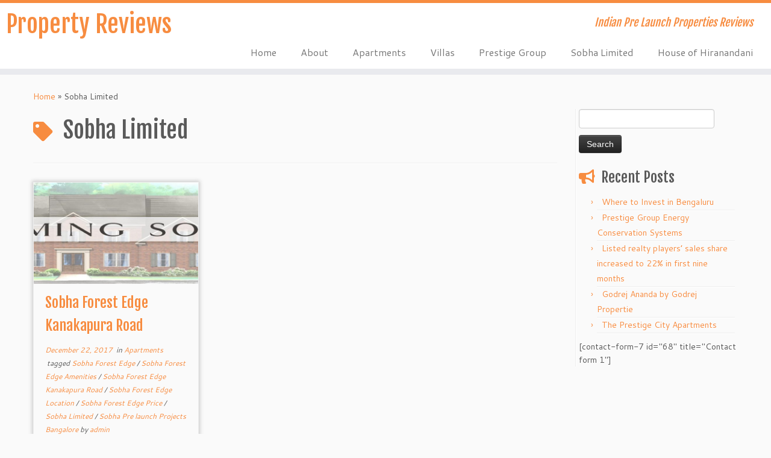

--- FILE ---
content_type: text/html; charset=UTF-8
request_url: https://www.propertiesreviews.in/tag/sobha-limited/
body_size: 10711
content:
<!DOCTYPE html>
<!--[if IE 7]>
<html class="ie ie7 no-js" lang="en-US">
<![endif]-->
<!--[if IE 8]>
<html class="ie ie8 no-js" lang="en-US">
<![endif]-->
<!--[if !(IE 7) | !(IE 8)  ]><!-->
<html class="no-js" lang="en-US">
<!--<![endif]-->
	<head>
		<meta charset="UTF-8" />
		<meta http-equiv="X-UA-Compatible" content="IE=EDGE" />
		<meta name="viewport" content="width=device-width, initial-scale=1.0" />
        <link rel="profile"  href="https://gmpg.org/xfn/11" />
		<link rel="pingback" href="https://www.propertiesreviews.in/xmlrpc.php" />
		<script>(function(html){html.className = html.className.replace(/\bno-js\b/,'js')})(document.documentElement);</script>
<meta name='robots' content='index, follow, max-image-preview:large, max-snippet:-1, max-video-preview:-1' />

	<!-- This site is optimized with the Yoast SEO plugin v20.11 - https://yoast.com/wordpress/plugins/seo/ -->
	<title>Sobha Limited Archives - Property Reviews</title>
	<link rel="canonical" href="https://www.propertiesreviews.in/tag/sobha-limited/" />
	<meta property="og:locale" content="en_US" />
	<meta property="og:type" content="article" />
	<meta property="og:title" content="Sobha Limited Archives - Property Reviews" />
	<meta property="og:url" content="https://www.propertiesreviews.in/tag/sobha-limited/" />
	<meta property="og:site_name" content="Property Reviews" />
	<meta name="twitter:card" content="summary_large_image" />
	<script type="application/ld+json" class="yoast-schema-graph">{"@context":"https://schema.org","@graph":[{"@type":"CollectionPage","@id":"https://www.propertiesreviews.in/tag/sobha-limited/","url":"https://www.propertiesreviews.in/tag/sobha-limited/","name":"Sobha Limited Archives - Property Reviews","isPartOf":{"@id":"https://www.propertiesreviews.in/#website"},"primaryImageOfPage":{"@id":"https://www.propertiesreviews.in/tag/sobha-limited/#primaryimage"},"image":{"@id":"https://www.propertiesreviews.in/tag/sobha-limited/#primaryimage"},"thumbnailUrl":"https://www.propertiesreviews.in/wp-content/uploads/2016/08/rohan-akriti-featured-image.jpg","breadcrumb":{"@id":"https://www.propertiesreviews.in/tag/sobha-limited/#breadcrumb"},"inLanguage":"en-US"},{"@type":"ImageObject","inLanguage":"en-US","@id":"https://www.propertiesreviews.in/tag/sobha-limited/#primaryimage","url":"https://www.propertiesreviews.in/wp-content/uploads/2016/08/rohan-akriti-featured-image.jpg","contentUrl":"https://www.propertiesreviews.in/wp-content/uploads/2016/08/rohan-akriti-featured-image.jpg","width":1349,"height":400,"caption":"Embassy Edge"},{"@type":"BreadcrumbList","@id":"https://www.propertiesreviews.in/tag/sobha-limited/#breadcrumb","itemListElement":[{"@type":"ListItem","position":1,"name":"Home","item":"https://www.propertiesreviews.in/"},{"@type":"ListItem","position":2,"name":"Sobha Limited"}]},{"@type":"WebSite","@id":"https://www.propertiesreviews.in/#website","url":"https://www.propertiesreviews.in/","name":"Property Reviews","description":"Indian Pre Launch Properties Reviews","potentialAction":[{"@type":"SearchAction","target":{"@type":"EntryPoint","urlTemplate":"https://www.propertiesreviews.in/?s={search_term_string}"},"query-input":"required name=search_term_string"}],"inLanguage":"en-US"}]}</script>
	<!-- / Yoast SEO plugin. -->


<link rel='dns-prefetch' href='//secure.gravatar.com' />
<link rel='dns-prefetch' href='//stats.wp.com' />
<link rel='dns-prefetch' href='//fonts.googleapis.com' />
<link rel='dns-prefetch' href='//v0.wordpress.com' />
<link rel="alternate" type="application/rss+xml" title="Property Reviews &raquo; Feed" href="https://www.propertiesreviews.in/feed/" />
<link rel="alternate" type="application/rss+xml" title="Property Reviews &raquo; Comments Feed" href="https://www.propertiesreviews.in/comments/feed/" />
<link rel="alternate" type="application/rss+xml" title="Property Reviews &raquo; Sobha Limited Tag Feed" href="https://www.propertiesreviews.in/tag/sobha-limited/feed/" />
<script type="text/javascript">
window._wpemojiSettings = {"baseUrl":"https:\/\/s.w.org\/images\/core\/emoji\/14.0.0\/72x72\/","ext":".png","svgUrl":"https:\/\/s.w.org\/images\/core\/emoji\/14.0.0\/svg\/","svgExt":".svg","source":{"concatemoji":"https:\/\/www.propertiesreviews.in\/wp-includes\/js\/wp-emoji-release.min.js?ver=6.2.2"}};
/*! This file is auto-generated */
!function(e,a,t){var n,r,o,i=a.createElement("canvas"),p=i.getContext&&i.getContext("2d");function s(e,t){p.clearRect(0,0,i.width,i.height),p.fillText(e,0,0);e=i.toDataURL();return p.clearRect(0,0,i.width,i.height),p.fillText(t,0,0),e===i.toDataURL()}function c(e){var t=a.createElement("script");t.src=e,t.defer=t.type="text/javascript",a.getElementsByTagName("head")[0].appendChild(t)}for(o=Array("flag","emoji"),t.supports={everything:!0,everythingExceptFlag:!0},r=0;r<o.length;r++)t.supports[o[r]]=function(e){if(p&&p.fillText)switch(p.textBaseline="top",p.font="600 32px Arial",e){case"flag":return s("\ud83c\udff3\ufe0f\u200d\u26a7\ufe0f","\ud83c\udff3\ufe0f\u200b\u26a7\ufe0f")?!1:!s("\ud83c\uddfa\ud83c\uddf3","\ud83c\uddfa\u200b\ud83c\uddf3")&&!s("\ud83c\udff4\udb40\udc67\udb40\udc62\udb40\udc65\udb40\udc6e\udb40\udc67\udb40\udc7f","\ud83c\udff4\u200b\udb40\udc67\u200b\udb40\udc62\u200b\udb40\udc65\u200b\udb40\udc6e\u200b\udb40\udc67\u200b\udb40\udc7f");case"emoji":return!s("\ud83e\udef1\ud83c\udffb\u200d\ud83e\udef2\ud83c\udfff","\ud83e\udef1\ud83c\udffb\u200b\ud83e\udef2\ud83c\udfff")}return!1}(o[r]),t.supports.everything=t.supports.everything&&t.supports[o[r]],"flag"!==o[r]&&(t.supports.everythingExceptFlag=t.supports.everythingExceptFlag&&t.supports[o[r]]);t.supports.everythingExceptFlag=t.supports.everythingExceptFlag&&!t.supports.flag,t.DOMReady=!1,t.readyCallback=function(){t.DOMReady=!0},t.supports.everything||(n=function(){t.readyCallback()},a.addEventListener?(a.addEventListener("DOMContentLoaded",n,!1),e.addEventListener("load",n,!1)):(e.attachEvent("onload",n),a.attachEvent("onreadystatechange",function(){"complete"===a.readyState&&t.readyCallback()})),(e=t.source||{}).concatemoji?c(e.concatemoji):e.wpemoji&&e.twemoji&&(c(e.twemoji),c(e.wpemoji)))}(window,document,window._wpemojiSettings);
</script>
<style type="text/css">
img.wp-smiley,
img.emoji {
	display: inline !important;
	border: none !important;
	box-shadow: none !important;
	height: 1em !important;
	width: 1em !important;
	margin: 0 0.07em !important;
	vertical-align: -0.1em !important;
	background: none !important;
	padding: 0 !important;
}
</style>
	<link rel='stylesheet' id='tc-gfonts-css' href='//fonts.googleapis.com/css?family=Fjalla+One:400%7CCantarell:400' type='text/css' media='all' />
<link rel='stylesheet' id='wp-block-library-css' href='https://www.propertiesreviews.in/wp-includes/css/dist/block-library/style.min.css?ver=6.2.2' type='text/css' media='all' />
<style id='wp-block-library-inline-css' type='text/css'>
.has-text-align-justify{text-align:justify;}
</style>
<link rel='stylesheet' id='jetpack-videopress-video-block-view-css' href='https://www.propertiesreviews.in/wp-content/plugins/jetpack/jetpack_vendor/automattic/jetpack-videopress/build/block-editor/blocks/video/view.css?minify=false&#038;ver=34ae973733627b74a14e' type='text/css' media='all' />
<link rel='stylesheet' id='mediaelement-css' href='https://www.propertiesreviews.in/wp-includes/js/mediaelement/mediaelementplayer-legacy.min.css?ver=4.2.17' type='text/css' media='all' />
<link rel='stylesheet' id='wp-mediaelement-css' href='https://www.propertiesreviews.in/wp-includes/js/mediaelement/wp-mediaelement.min.css?ver=6.2.2' type='text/css' media='all' />
<link rel='stylesheet' id='classic-theme-styles-css' href='https://www.propertiesreviews.in/wp-includes/css/classic-themes.min.css?ver=6.2.2' type='text/css' media='all' />
<style id='global-styles-inline-css' type='text/css'>
body{--wp--preset--color--black: #000000;--wp--preset--color--cyan-bluish-gray: #abb8c3;--wp--preset--color--white: #ffffff;--wp--preset--color--pale-pink: #f78da7;--wp--preset--color--vivid-red: #cf2e2e;--wp--preset--color--luminous-vivid-orange: #ff6900;--wp--preset--color--luminous-vivid-amber: #fcb900;--wp--preset--color--light-green-cyan: #7bdcb5;--wp--preset--color--vivid-green-cyan: #00d084;--wp--preset--color--pale-cyan-blue: #8ed1fc;--wp--preset--color--vivid-cyan-blue: #0693e3;--wp--preset--color--vivid-purple: #9b51e0;--wp--preset--gradient--vivid-cyan-blue-to-vivid-purple: linear-gradient(135deg,rgba(6,147,227,1) 0%,rgb(155,81,224) 100%);--wp--preset--gradient--light-green-cyan-to-vivid-green-cyan: linear-gradient(135deg,rgb(122,220,180) 0%,rgb(0,208,130) 100%);--wp--preset--gradient--luminous-vivid-amber-to-luminous-vivid-orange: linear-gradient(135deg,rgba(252,185,0,1) 0%,rgba(255,105,0,1) 100%);--wp--preset--gradient--luminous-vivid-orange-to-vivid-red: linear-gradient(135deg,rgba(255,105,0,1) 0%,rgb(207,46,46) 100%);--wp--preset--gradient--very-light-gray-to-cyan-bluish-gray: linear-gradient(135deg,rgb(238,238,238) 0%,rgb(169,184,195) 100%);--wp--preset--gradient--cool-to-warm-spectrum: linear-gradient(135deg,rgb(74,234,220) 0%,rgb(151,120,209) 20%,rgb(207,42,186) 40%,rgb(238,44,130) 60%,rgb(251,105,98) 80%,rgb(254,248,76) 100%);--wp--preset--gradient--blush-light-purple: linear-gradient(135deg,rgb(255,206,236) 0%,rgb(152,150,240) 100%);--wp--preset--gradient--blush-bordeaux: linear-gradient(135deg,rgb(254,205,165) 0%,rgb(254,45,45) 50%,rgb(107,0,62) 100%);--wp--preset--gradient--luminous-dusk: linear-gradient(135deg,rgb(255,203,112) 0%,rgb(199,81,192) 50%,rgb(65,88,208) 100%);--wp--preset--gradient--pale-ocean: linear-gradient(135deg,rgb(255,245,203) 0%,rgb(182,227,212) 50%,rgb(51,167,181) 100%);--wp--preset--gradient--electric-grass: linear-gradient(135deg,rgb(202,248,128) 0%,rgb(113,206,126) 100%);--wp--preset--gradient--midnight: linear-gradient(135deg,rgb(2,3,129) 0%,rgb(40,116,252) 100%);--wp--preset--duotone--dark-grayscale: url('#wp-duotone-dark-grayscale');--wp--preset--duotone--grayscale: url('#wp-duotone-grayscale');--wp--preset--duotone--purple-yellow: url('#wp-duotone-purple-yellow');--wp--preset--duotone--blue-red: url('#wp-duotone-blue-red');--wp--preset--duotone--midnight: url('#wp-duotone-midnight');--wp--preset--duotone--magenta-yellow: url('#wp-duotone-magenta-yellow');--wp--preset--duotone--purple-green: url('#wp-duotone-purple-green');--wp--preset--duotone--blue-orange: url('#wp-duotone-blue-orange');--wp--preset--font-size--small: 13px;--wp--preset--font-size--medium: 20px;--wp--preset--font-size--large: 36px;--wp--preset--font-size--x-large: 42px;--wp--preset--spacing--20: 0.44rem;--wp--preset--spacing--30: 0.67rem;--wp--preset--spacing--40: 1rem;--wp--preset--spacing--50: 1.5rem;--wp--preset--spacing--60: 2.25rem;--wp--preset--spacing--70: 3.38rem;--wp--preset--spacing--80: 5.06rem;--wp--preset--shadow--natural: 6px 6px 9px rgba(0, 0, 0, 0.2);--wp--preset--shadow--deep: 12px 12px 50px rgba(0, 0, 0, 0.4);--wp--preset--shadow--sharp: 6px 6px 0px rgba(0, 0, 0, 0.2);--wp--preset--shadow--outlined: 6px 6px 0px -3px rgba(255, 255, 255, 1), 6px 6px rgba(0, 0, 0, 1);--wp--preset--shadow--crisp: 6px 6px 0px rgba(0, 0, 0, 1);}:where(.is-layout-flex){gap: 0.5em;}body .is-layout-flow > .alignleft{float: left;margin-inline-start: 0;margin-inline-end: 2em;}body .is-layout-flow > .alignright{float: right;margin-inline-start: 2em;margin-inline-end: 0;}body .is-layout-flow > .aligncenter{margin-left: auto !important;margin-right: auto !important;}body .is-layout-constrained > .alignleft{float: left;margin-inline-start: 0;margin-inline-end: 2em;}body .is-layout-constrained > .alignright{float: right;margin-inline-start: 2em;margin-inline-end: 0;}body .is-layout-constrained > .aligncenter{margin-left: auto !important;margin-right: auto !important;}body .is-layout-constrained > :where(:not(.alignleft):not(.alignright):not(.alignfull)){max-width: var(--wp--style--global--content-size);margin-left: auto !important;margin-right: auto !important;}body .is-layout-constrained > .alignwide{max-width: var(--wp--style--global--wide-size);}body .is-layout-flex{display: flex;}body .is-layout-flex{flex-wrap: wrap;align-items: center;}body .is-layout-flex > *{margin: 0;}:where(.wp-block-columns.is-layout-flex){gap: 2em;}.has-black-color{color: var(--wp--preset--color--black) !important;}.has-cyan-bluish-gray-color{color: var(--wp--preset--color--cyan-bluish-gray) !important;}.has-white-color{color: var(--wp--preset--color--white) !important;}.has-pale-pink-color{color: var(--wp--preset--color--pale-pink) !important;}.has-vivid-red-color{color: var(--wp--preset--color--vivid-red) !important;}.has-luminous-vivid-orange-color{color: var(--wp--preset--color--luminous-vivid-orange) !important;}.has-luminous-vivid-amber-color{color: var(--wp--preset--color--luminous-vivid-amber) !important;}.has-light-green-cyan-color{color: var(--wp--preset--color--light-green-cyan) !important;}.has-vivid-green-cyan-color{color: var(--wp--preset--color--vivid-green-cyan) !important;}.has-pale-cyan-blue-color{color: var(--wp--preset--color--pale-cyan-blue) !important;}.has-vivid-cyan-blue-color{color: var(--wp--preset--color--vivid-cyan-blue) !important;}.has-vivid-purple-color{color: var(--wp--preset--color--vivid-purple) !important;}.has-black-background-color{background-color: var(--wp--preset--color--black) !important;}.has-cyan-bluish-gray-background-color{background-color: var(--wp--preset--color--cyan-bluish-gray) !important;}.has-white-background-color{background-color: var(--wp--preset--color--white) !important;}.has-pale-pink-background-color{background-color: var(--wp--preset--color--pale-pink) !important;}.has-vivid-red-background-color{background-color: var(--wp--preset--color--vivid-red) !important;}.has-luminous-vivid-orange-background-color{background-color: var(--wp--preset--color--luminous-vivid-orange) !important;}.has-luminous-vivid-amber-background-color{background-color: var(--wp--preset--color--luminous-vivid-amber) !important;}.has-light-green-cyan-background-color{background-color: var(--wp--preset--color--light-green-cyan) !important;}.has-vivid-green-cyan-background-color{background-color: var(--wp--preset--color--vivid-green-cyan) !important;}.has-pale-cyan-blue-background-color{background-color: var(--wp--preset--color--pale-cyan-blue) !important;}.has-vivid-cyan-blue-background-color{background-color: var(--wp--preset--color--vivid-cyan-blue) !important;}.has-vivid-purple-background-color{background-color: var(--wp--preset--color--vivid-purple) !important;}.has-black-border-color{border-color: var(--wp--preset--color--black) !important;}.has-cyan-bluish-gray-border-color{border-color: var(--wp--preset--color--cyan-bluish-gray) !important;}.has-white-border-color{border-color: var(--wp--preset--color--white) !important;}.has-pale-pink-border-color{border-color: var(--wp--preset--color--pale-pink) !important;}.has-vivid-red-border-color{border-color: var(--wp--preset--color--vivid-red) !important;}.has-luminous-vivid-orange-border-color{border-color: var(--wp--preset--color--luminous-vivid-orange) !important;}.has-luminous-vivid-amber-border-color{border-color: var(--wp--preset--color--luminous-vivid-amber) !important;}.has-light-green-cyan-border-color{border-color: var(--wp--preset--color--light-green-cyan) !important;}.has-vivid-green-cyan-border-color{border-color: var(--wp--preset--color--vivid-green-cyan) !important;}.has-pale-cyan-blue-border-color{border-color: var(--wp--preset--color--pale-cyan-blue) !important;}.has-vivid-cyan-blue-border-color{border-color: var(--wp--preset--color--vivid-cyan-blue) !important;}.has-vivid-purple-border-color{border-color: var(--wp--preset--color--vivid-purple) !important;}.has-vivid-cyan-blue-to-vivid-purple-gradient-background{background: var(--wp--preset--gradient--vivid-cyan-blue-to-vivid-purple) !important;}.has-light-green-cyan-to-vivid-green-cyan-gradient-background{background: var(--wp--preset--gradient--light-green-cyan-to-vivid-green-cyan) !important;}.has-luminous-vivid-amber-to-luminous-vivid-orange-gradient-background{background: var(--wp--preset--gradient--luminous-vivid-amber-to-luminous-vivid-orange) !important;}.has-luminous-vivid-orange-to-vivid-red-gradient-background{background: var(--wp--preset--gradient--luminous-vivid-orange-to-vivid-red) !important;}.has-very-light-gray-to-cyan-bluish-gray-gradient-background{background: var(--wp--preset--gradient--very-light-gray-to-cyan-bluish-gray) !important;}.has-cool-to-warm-spectrum-gradient-background{background: var(--wp--preset--gradient--cool-to-warm-spectrum) !important;}.has-blush-light-purple-gradient-background{background: var(--wp--preset--gradient--blush-light-purple) !important;}.has-blush-bordeaux-gradient-background{background: var(--wp--preset--gradient--blush-bordeaux) !important;}.has-luminous-dusk-gradient-background{background: var(--wp--preset--gradient--luminous-dusk) !important;}.has-pale-ocean-gradient-background{background: var(--wp--preset--gradient--pale-ocean) !important;}.has-electric-grass-gradient-background{background: var(--wp--preset--gradient--electric-grass) !important;}.has-midnight-gradient-background{background: var(--wp--preset--gradient--midnight) !important;}.has-small-font-size{font-size: var(--wp--preset--font-size--small) !important;}.has-medium-font-size{font-size: var(--wp--preset--font-size--medium) !important;}.has-large-font-size{font-size: var(--wp--preset--font-size--large) !important;}.has-x-large-font-size{font-size: var(--wp--preset--font-size--x-large) !important;}
.wp-block-navigation a:where(:not(.wp-element-button)){color: inherit;}
:where(.wp-block-columns.is-layout-flex){gap: 2em;}
.wp-block-pullquote{font-size: 1.5em;line-height: 1.6;}
</style>
<link rel='stylesheet' id='customizr-fa-css' href='https://www.propertiesreviews.in/wp-content/themes/customizr/assets/shared/fonts/fa/css/fontawesome-all.min.css?ver=4.4.21' type='text/css' media='all' />
<link rel='stylesheet' id='customizr-common-css' href='https://www.propertiesreviews.in/wp-content/themes/customizr/inc/assets/css/tc_common.min.css?ver=4.4.21' type='text/css' media='all' />
<link rel='stylesheet' id='customizr-skin-css' href='https://www.propertiesreviews.in/wp-content/themes/customizr/inc/assets/css/orange.min.css?ver=4.4.21' type='text/css' media='all' />
<style id='customizr-skin-inline-css' type='text/css'>

                  .site-title,.site-description,h1,h2,h3,.tc-dropcap {
                    font-family : 'Fjalla One';
                    font-weight : 400;
                  }

                  body,.navbar .nav>li>a {
                    font-family : 'Cantarell';
                    font-weight : 400;
                  }
table { border-collapse: separate; }
                           body table { border-collapse: collapse; }
                          
.social-links .social-icon:before { content: none } 
.sticky-enabled .tc-shrink-on .site-logo img {
    					height:30px!important;width:auto!important
    				}

    				.sticky-enabled .tc-shrink-on .brand .site-title {
    					font-size:0.6em;opacity:0.8;line-height:1.2em
    				}

.tc-rectangular-thumb {
        max-height: 250px;
        height :250px
      }

.tc-slider-loader-wrapper{ display:none }
html.js .tc-slider-loader-wrapper { display: block }.no-csstransforms3d .tc-slider-loader-wrapper .tc-img-gif-loader {
                                                background: url('https://www.propertiesreviews.in/wp-content/themes/customizr/assets/front/img/slider-loader.gif') no-repeat center center;
                                         }.tc-slider-loader-wrapper .tc-css-loader > div { border-color:#F78C40; }
#tc-push-footer { display: none; visibility: hidden; }
         .tc-sticky-footer #tc-push-footer.sticky-footer-enabled { display: block; }
        


              @media (min-width: 1200px) {
              .tc-post-list-grid article .entry-title {font-size:24px;line-height:38px;}
              .tc-post-list-grid .tc-g-cont {font-size:14px;line-height:22px;}
          }
            
              @media (max-width: 1199px) and (min-width: 980px) {
              .tc-post-list-grid article .entry-title {font-size:20px;line-height:31px;}
              .tc-post-list-grid .tc-g-cont {font-size:13px;line-height:20px;}
          }
            
              @media (max-width: 979px) and (min-width: 768px) {
              .tc-post-list-grid article .entry-title {font-size:18px;line-height:27px;}
              .tc-post-list-grid .tc-g-cont {font-size:12px;line-height:19px;}
          }
            
              @media (max-width: 767px) {
              .tc-post-list-grid article .entry-title {font-size:24px;line-height:38px;}
              .tc-post-list-grid .tc-g-cont {font-size:14px;line-height:22px;}
          }
            
              @media (max-width: 480px) {
              .tc-post-list-grid article .entry-title {font-size:20px;line-height:31px;}
              .tc-post-list-grid .tc-g-cont {font-size:13px;line-height:20px;}
          }
            

            .grid-cols-3 figure {
                  height:225px;
                  max-height:225px;
                  line-height:225px;
            }
.tc-grid-border .tc-grid { border-bottom: none }
.tc-grid-border .grid__item { border-bottom: 3px solid #F78C40}

</style>
<link rel='stylesheet' id='customizr-style-css' href='https://www.propertiesreviews.in/wp-content/themes/customizr/style.css?ver=4.4.21' type='text/css' media='all' />
<link rel='stylesheet' id='fancyboxcss-css' href='https://www.propertiesreviews.in/wp-content/themes/customizr/assets/front/js/libs/fancybox/jquery.fancybox-1.3.4.min.css?ver=6.2.2' type='text/css' media='all' />
<link rel='stylesheet' id='jetpack_css-css' href='https://www.propertiesreviews.in/wp-content/plugins/jetpack/css/jetpack.css?ver=12.3' type='text/css' media='all' />
<script type='text/javascript' src='https://www.propertiesreviews.in/wp-includes/js/jquery/jquery.min.js?ver=3.6.4' id='jquery-core-js'></script>
<script type='text/javascript' src='https://www.propertiesreviews.in/wp-includes/js/jquery/jquery-migrate.min.js?ver=3.4.0' id='jquery-migrate-js'></script>
<script type='text/javascript' src='https://www.propertiesreviews.in/wp-content/themes/customizr/assets/front/js/libs/modernizr.min.js?ver=4.4.21' id='modernizr-js'></script>
<script type='text/javascript' src='https://www.propertiesreviews.in/wp-content/themes/customizr/assets/front/js/libs/fancybox/jquery.fancybox-1.3.4.min.js?ver=4.4.21' id='tc-fancybox-js'></script>
<script type='text/javascript' src='https://www.propertiesreviews.in/wp-includes/js/underscore.min.js?ver=1.13.4' id='underscore-js'></script>
<script type='text/javascript' id='tc-scripts-js-extra'>
/* <![CDATA[ */
var TCParams = {"_disabled":[],"FancyBoxState":"1","FancyBoxAutoscale":"1","SliderName":"","SliderDelay":"","SliderHover":"1","centerSliderImg":"1","SmoothScroll":{"Enabled":true,"Options":{"touchpadSupport":false}},"anchorSmoothScroll":"easeOutExpo","anchorSmoothScrollExclude":{"simple":["[class*=edd]",".tc-carousel-control",".carousel-control","[data-toggle=\"modal\"]","[data-toggle=\"dropdown\"]","[data-toggle=\"tooltip\"]","[data-toggle=\"popover\"]","[data-toggle=\"collapse\"]","[data-toggle=\"tab\"]","[data-toggle=\"pill\"]","[class*=upme]","[class*=um-]"],"deep":{"classes":[],"ids":[]}},"ReorderBlocks":"1","centerAllImg":"1","HasComments":"","LeftSidebarClass":".span3.left.tc-sidebar","RightSidebarClass":".span3.right.tc-sidebar","LoadModernizr":"1","stickyCustomOffset":{"_initial":0,"_scrolling":0,"options":{"_static":true,"_element":""}},"stickyHeader":"","dropdowntoViewport":"","timerOnScrollAllBrowsers":"1","extLinksStyle":"1","extLinksTargetExt":"1","extLinksSkipSelectors":{"classes":["btn","button"],"ids":[]},"dropcapEnabled":"","dropcapWhere":{"post":"","page":""},"dropcapMinWords":"50","dropcapSkipSelectors":{"tags":["IMG","IFRAME","H1","H2","H3","H4","H5","H6","BLOCKQUOTE","UL","OL"],"classes":["btn","tc-placeholder-wrap"],"id":[]},"imgSmartLoadEnabled":"","imgSmartLoadOpts":{"parentSelectors":[".article-container",".__before_main_wrapper",".widget-front"],"opts":{"excludeImg":[".tc-holder-img"]}},"imgSmartLoadsForSliders":"","goldenRatio":"1.618","gridGoldenRatioLimit":"350","isSecondMenuEnabled":"","secondMenuRespSet":"in-sn-before","isParallaxOn":"1","parallaxRatio":"0.55","pluginCompats":[],"adminAjaxUrl":"https:\/\/www.propertiesreviews.in\/wp-admin\/admin-ajax.php","ajaxUrl":"https:\/\/www.propertiesreviews.in\/?czrajax=1","frontNonce":{"id":"CZRFrontNonce","handle":"674c92bd2f"},"isDevMode":"","isModernStyle":"","i18n":{"Permanently dismiss":"Permanently dismiss"},"version":"4.4.21","frontNotifications":{"styleSwitcher":{"enabled":false,"content":"","dismissAction":"dismiss_style_switcher_note_front","ajaxUrl":"https:\/\/www.propertiesreviews.in\/wp-admin\/admin-ajax.php"}}};
/* ]]> */
</script>
<script type='text/javascript' src='https://www.propertiesreviews.in/wp-content/themes/customizr/inc/assets/js/tc-scripts.min.js?ver=4.4.21' id='tc-scripts-js'></script>
<link rel="https://api.w.org/" href="https://www.propertiesreviews.in/wp-json/" /><link rel="alternate" type="application/json" href="https://www.propertiesreviews.in/wp-json/wp/v2/tags/29" /><link rel="EditURI" type="application/rsd+xml" title="RSD" href="https://www.propertiesreviews.in/xmlrpc.php?rsd" />
<link rel="wlwmanifest" type="application/wlwmanifest+xml" href="https://www.propertiesreviews.in/wp-includes/wlwmanifest.xml" />
<meta name="generator" content="WordPress 6.2.2" />
	<style>img#wpstats{display:none}</style>
			</head>
	
	<body class="archive tag tag-sobha-limited tag-29 wp-embed-responsive tc-fade-hover-links tc-r-sidebar tc-center-images skin-orange customizr-4-4-21 tc-no-sticky-header sticky-disabled no-navbar tc-regular-menu tc-post-list-context tc-sticky-footer" >
    <svg xmlns="http://www.w3.org/2000/svg" viewBox="0 0 0 0" width="0" height="0" focusable="false" role="none" style="visibility: hidden; position: absolute; left: -9999px; overflow: hidden;" ><defs><filter id="wp-duotone-dark-grayscale"><feColorMatrix color-interpolation-filters="sRGB" type="matrix" values=" .299 .587 .114 0 0 .299 .587 .114 0 0 .299 .587 .114 0 0 .299 .587 .114 0 0 " /><feComponentTransfer color-interpolation-filters="sRGB" ><feFuncR type="table" tableValues="0 0.49803921568627" /><feFuncG type="table" tableValues="0 0.49803921568627" /><feFuncB type="table" tableValues="0 0.49803921568627" /><feFuncA type="table" tableValues="1 1" /></feComponentTransfer><feComposite in2="SourceGraphic" operator="in" /></filter></defs></svg><svg xmlns="http://www.w3.org/2000/svg" viewBox="0 0 0 0" width="0" height="0" focusable="false" role="none" style="visibility: hidden; position: absolute; left: -9999px; overflow: hidden;" ><defs><filter id="wp-duotone-grayscale"><feColorMatrix color-interpolation-filters="sRGB" type="matrix" values=" .299 .587 .114 0 0 .299 .587 .114 0 0 .299 .587 .114 0 0 .299 .587 .114 0 0 " /><feComponentTransfer color-interpolation-filters="sRGB" ><feFuncR type="table" tableValues="0 1" /><feFuncG type="table" tableValues="0 1" /><feFuncB type="table" tableValues="0 1" /><feFuncA type="table" tableValues="1 1" /></feComponentTransfer><feComposite in2="SourceGraphic" operator="in" /></filter></defs></svg><svg xmlns="http://www.w3.org/2000/svg" viewBox="0 0 0 0" width="0" height="0" focusable="false" role="none" style="visibility: hidden; position: absolute; left: -9999px; overflow: hidden;" ><defs><filter id="wp-duotone-purple-yellow"><feColorMatrix color-interpolation-filters="sRGB" type="matrix" values=" .299 .587 .114 0 0 .299 .587 .114 0 0 .299 .587 .114 0 0 .299 .587 .114 0 0 " /><feComponentTransfer color-interpolation-filters="sRGB" ><feFuncR type="table" tableValues="0.54901960784314 0.98823529411765" /><feFuncG type="table" tableValues="0 1" /><feFuncB type="table" tableValues="0.71764705882353 0.25490196078431" /><feFuncA type="table" tableValues="1 1" /></feComponentTransfer><feComposite in2="SourceGraphic" operator="in" /></filter></defs></svg><svg xmlns="http://www.w3.org/2000/svg" viewBox="0 0 0 0" width="0" height="0" focusable="false" role="none" style="visibility: hidden; position: absolute; left: -9999px; overflow: hidden;" ><defs><filter id="wp-duotone-blue-red"><feColorMatrix color-interpolation-filters="sRGB" type="matrix" values=" .299 .587 .114 0 0 .299 .587 .114 0 0 .299 .587 .114 0 0 .299 .587 .114 0 0 " /><feComponentTransfer color-interpolation-filters="sRGB" ><feFuncR type="table" tableValues="0 1" /><feFuncG type="table" tableValues="0 0.27843137254902" /><feFuncB type="table" tableValues="0.5921568627451 0.27843137254902" /><feFuncA type="table" tableValues="1 1" /></feComponentTransfer><feComposite in2="SourceGraphic" operator="in" /></filter></defs></svg><svg xmlns="http://www.w3.org/2000/svg" viewBox="0 0 0 0" width="0" height="0" focusable="false" role="none" style="visibility: hidden; position: absolute; left: -9999px; overflow: hidden;" ><defs><filter id="wp-duotone-midnight"><feColorMatrix color-interpolation-filters="sRGB" type="matrix" values=" .299 .587 .114 0 0 .299 .587 .114 0 0 .299 .587 .114 0 0 .299 .587 .114 0 0 " /><feComponentTransfer color-interpolation-filters="sRGB" ><feFuncR type="table" tableValues="0 0" /><feFuncG type="table" tableValues="0 0.64705882352941" /><feFuncB type="table" tableValues="0 1" /><feFuncA type="table" tableValues="1 1" /></feComponentTransfer><feComposite in2="SourceGraphic" operator="in" /></filter></defs></svg><svg xmlns="http://www.w3.org/2000/svg" viewBox="0 0 0 0" width="0" height="0" focusable="false" role="none" style="visibility: hidden; position: absolute; left: -9999px; overflow: hidden;" ><defs><filter id="wp-duotone-magenta-yellow"><feColorMatrix color-interpolation-filters="sRGB" type="matrix" values=" .299 .587 .114 0 0 .299 .587 .114 0 0 .299 .587 .114 0 0 .299 .587 .114 0 0 " /><feComponentTransfer color-interpolation-filters="sRGB" ><feFuncR type="table" tableValues="0.78039215686275 1" /><feFuncG type="table" tableValues="0 0.94901960784314" /><feFuncB type="table" tableValues="0.35294117647059 0.47058823529412" /><feFuncA type="table" tableValues="1 1" /></feComponentTransfer><feComposite in2="SourceGraphic" operator="in" /></filter></defs></svg><svg xmlns="http://www.w3.org/2000/svg" viewBox="0 0 0 0" width="0" height="0" focusable="false" role="none" style="visibility: hidden; position: absolute; left: -9999px; overflow: hidden;" ><defs><filter id="wp-duotone-purple-green"><feColorMatrix color-interpolation-filters="sRGB" type="matrix" values=" .299 .587 .114 0 0 .299 .587 .114 0 0 .299 .587 .114 0 0 .299 .587 .114 0 0 " /><feComponentTransfer color-interpolation-filters="sRGB" ><feFuncR type="table" tableValues="0.65098039215686 0.40392156862745" /><feFuncG type="table" tableValues="0 1" /><feFuncB type="table" tableValues="0.44705882352941 0.4" /><feFuncA type="table" tableValues="1 1" /></feComponentTransfer><feComposite in2="SourceGraphic" operator="in" /></filter></defs></svg><svg xmlns="http://www.w3.org/2000/svg" viewBox="0 0 0 0" width="0" height="0" focusable="false" role="none" style="visibility: hidden; position: absolute; left: -9999px; overflow: hidden;" ><defs><filter id="wp-duotone-blue-orange"><feColorMatrix color-interpolation-filters="sRGB" type="matrix" values=" .299 .587 .114 0 0 .299 .587 .114 0 0 .299 .587 .114 0 0 .299 .587 .114 0 0 " /><feComponentTransfer color-interpolation-filters="sRGB" ><feFuncR type="table" tableValues="0.098039215686275 1" /><feFuncG type="table" tableValues="0 0.66274509803922" /><feFuncB type="table" tableValues="0.84705882352941 0.41960784313725" /><feFuncA type="table" tableValues="1 1" /></feComponentTransfer><feComposite in2="SourceGraphic" operator="in" /></filter></defs></svg>        <a class="screen-reader-text skip-link" href="#content">Skip to content</a>
        
    <div id="tc-page-wrap" class="">

  		
  	   	<header class="tc-header clearfix row-fluid tc-tagline-on tc-title-logo-on  tc-shrink-on tc-menu-on logo-left tc-second-menu-in-sn-before-when-mobile">
  			      <div class="brand span3 pull-left ">

        <h1><a class="site-title" href="https://www.propertiesreviews.in/">Property Reviews</a></h1>
      </div> <!-- brand span3 pull-left -->
      <div class="container outside"><h2 class="site-description">Indian Pre Launch Properties Reviews</h2></div>      	<div class="navbar-wrapper clearfix span9 tc-submenu-fade tc-submenu-move tc-open-on-hover pull-menu-right">
        	<div class="navbar resp">
          		<div class="navbar-inner" role="navigation">
            		<div class="row-fluid">
              		<h2 class="span7 inside site-description">Indian Pre Launch Properties Reviews</h2><div class="nav-collapse collapse tc-hover-menu-wrapper"><div class="menu-menu-1-container"><ul id="menu-menu-3" class="nav tc-hover-menu"><li class="menu-item menu-item-type-custom menu-item-object-custom menu-item-home menu-item-9"><a href="http://www.propertiesreviews.in/">Home</a></li>
<li class="menu-item menu-item-type-post_type menu-item-object-page menu-item-8"><a href="https://www.propertiesreviews.in/about/">About</a></li>
<li class="menu-item menu-item-type-taxonomy menu-item-object-category menu-item-4"><a href="https://www.propertiesreviews.in/category/apartments/">Apartments</a></li>
<li class="menu-item menu-item-type-taxonomy menu-item-object-category menu-item-7"><a href="https://www.propertiesreviews.in/category/villas/">Villas</a></li>
<li class="menu-item menu-item-type-post_type menu-item-object-page menu-item-19"><a href="https://www.propertiesreviews.in/prestige-group/">Prestige Group</a></li>
<li class="menu-item menu-item-type-post_type menu-item-object-page menu-item-26"><a href="https://www.propertiesreviews.in/sobha-limited/">Sobha Limited</a></li>
<li class="menu-item menu-item-type-post_type menu-item-object-page menu-item-33"><a href="https://www.propertiesreviews.in/house-of-hiranandani/">House of Hiranandani</a></li>
</ul></div></div><div class="btn-toggle-nav pull-right"><button type="button" class="btn menu-btn" data-toggle="collapse" data-target=".nav-collapse" title="Open the menu" aria-label="Open the menu"><span class="icon-bar"></span><span class="icon-bar"></span><span class="icon-bar"></span> </button></div>          			</div><!-- /.row-fluid -->
          		</div><!-- /.navbar-inner -->
        	</div><!-- /.navbar resp -->
      	</div><!-- /.navbar-wrapper -->
    	  		</header>
  		<div id="main-wrapper" class="container">

    <div class="tc-hot-crumble container" role="navigation"><div class="row"><div class="span12"><div class="breadcrumb-trail breadcrumbs"><span class="trail-begin"><a href="https://www.propertiesreviews.in" title="Property Reviews" rel="home" class="trail-begin">Home</a></span> <span class="sep">&raquo;</span> <span class="trail-end">Sobha Limited</span></div></div></div></div>
    <div class="container" role="main">
        <div class="row column-content-wrapper">

            
                <div id="content" class="span9 article-container grid-container tc-post-list-grid tc-grid-shadow tc-grid-border tc-gallery-style">

                            <header class="archive-header">
          <h1 class="format-icon"> <span>Sobha Limited</span></h1><hr class="featurette-divider __before_loop">        </header>
        
                        
                                                                                    
                                <section class="row-fluid grid-cols-3">                                    <article id="post-163" class="tc-grid span4 grid-item post-163 post type-post status-publish format-standard has-post-thumbnail category-apartments tag-sobha-forest-edge tag-sobha-forest-edge-amenities tag-sobha-forest-edge-kanakapura-road tag-sobha-forest-edge-location tag-sobha-forest-edge-price tag-sobha-limited tag-sobha-pre-launch-projects-bangalore thumb-position-right czr-hentry">
                                        <div class="grid__item"><section class="tc-grid-post"><figure class="tc-grid-figure has-thumb"><div class="tc-grid-icon format-icon"></div><img width="570" height="350" src="https://www.propertiesreviews.in/wp-content/uploads/2016/08/rohan-akriti-featured-image-570x350.jpg" class="attachment-tc-grid tc-thumb-type-thumb wp-post-image wp-post-image" alt="Embassy Edge" decoding="async" />               <figcaption class="tc-grid-excerpt mask">
                              <div class="entry-summary">
                <div class="tc-g-cont">Sobha Developer’s imperial residential launch &#8211; The Sobha Forest Edge is a haven for luxurious homes with exuberant facilities and features. The project is rightly located in serene locales off Kanakapura Road, Bangalore-South. This establishment advances over a vast envelope and offers urban styled apartments arrayed over high-rise towers set [&hellip;]</div>              </div>
          <a class="tc-grid-bg-link" href="https://www.propertiesreviews.in/sobha-forest-edge-kanakapura-road/"></a><span class="tc-grid-fade_expt"></span>              </figcaption>
            </figure></section>        <header class="entry-header">
          <h2 class="entry-title "><a href="https://www.propertiesreviews.in/sobha-forest-edge-kanakapura-road/" rel="bookmark">Sobha Forest Edge Kanakapura Road</a></h2><div class="entry-meta"><a href="https://www.propertiesreviews.in/2017/12/22/" title="1:47 pm" rel="bookmark"><time class="entry-date updated" datetime="22 Dec, 2017">December 22, 2017</time></a> &nbsp;in <a class="" href="https://www.propertiesreviews.in/category/apartments/" title="View all posts in Apartments"> Apartments </a>&nbsp;tagged <a class="" href="https://www.propertiesreviews.in/tag/sobha-forest-edge/" title="View all posts in Sobha Forest Edge"> Sobha Forest Edge </a> / <a class="" href="https://www.propertiesreviews.in/tag/sobha-forest-edge-amenities/" title="View all posts in Sobha Forest Edge Amenities"> Sobha Forest Edge Amenities </a> / <a class="" href="https://www.propertiesreviews.in/tag/sobha-forest-edge-kanakapura-road/" title="View all posts in Sobha Forest Edge Kanakapura Road"> Sobha Forest Edge Kanakapura Road </a> / <a class="" href="https://www.propertiesreviews.in/tag/sobha-forest-edge-location/" title="View all posts in Sobha Forest Edge Location"> Sobha Forest Edge Location </a> / <a class="" href="https://www.propertiesreviews.in/tag/sobha-forest-edge-price/" title="View all posts in Sobha Forest Edge Price"> Sobha Forest Edge Price </a> / <a class="" href="https://www.propertiesreviews.in/tag/sobha-limited/" title="View all posts in Sobha Limited"> Sobha Limited </a> / <a class="" href="https://www.propertiesreviews.in/tag/sobha-pre-launch-projects-bangalore/" title="View all posts in Sobha Pre launch Projects Bangalore"> Sobha Pre launch Projects Bangalore </a> <span class="by-author"> by <span class="author vcard author_name"><a class="url fn n" href="https://www.propertiesreviews.in/author/admin/" title="View all posts by admin" rel="author">admin</a></span></span> </div>        </header>
        </div>                                    </article>
                                <hr class="featurette-divider __after_article"></section><!--end section.row-fluid--><hr class="featurette-divider post-list-grid">
                            
                        
                    
        
        
                                   <hr class="featurette-divider tc-mobile-separator">
                </div><!--.article-container -->

           
        <div class="span3 right tc-sidebar">
           <div id="right" class="widget-area" role="complementary">
              <aside id="search-3" class="widget widget_search"><form role="search" method="get" id="searchform" class="searchform" action="https://www.propertiesreviews.in/">
				<div>
					<label class="screen-reader-text" for="s">Search for:</label>
					<input type="text" value="" name="s" id="s" />
					<input type="submit" id="searchsubmit" value="Search" />
				</div>
			</form></aside>
		<aside id="recent-posts-4" class="widget widget_recent_entries">
		<h3 class="widget-title">Recent Posts</h3>
		<ul>
											<li>
					<a href="https://www.propertiesreviews.in/where-to-invest-in-bengaluru/">Where to Invest in Bengaluru</a>
									</li>
											<li>
					<a href="https://www.propertiesreviews.in/prestige-group-energy-conservation-systems/">Prestige Group Energy Conservation Systems</a>
									</li>
											<li>
					<a href="https://www.propertiesreviews.in/prestige-estates-bangalore/">Listed realty players’ sales share increased to 22% in first nine months</a>
									</li>
											<li>
					<a href="https://www.propertiesreviews.in/godrej-ananda/">Godrej Ananda by Godrej Propertie</a>
									</li>
											<li>
					<a href="https://www.propertiesreviews.in/prestige-city-apartments/">The Prestige City Apartments</a>
									</li>
					</ul>

		</aside><aside id="text-2" class="widget widget_text">			<div class="textwidget">[contact-form-7 id="68" title="Contact form 1"]</div>
		</aside>            </div><!-- //#left or //#right -->
        </div><!--.tc-sidebar -->

        
        </div><!--.row -->
    </div><!-- .container role: main -->

    <div id="tc-push-footer"></div>
</div><!-- //#main-wrapper -->

  		<!-- FOOTER -->
  		<footer id="footer" class="">
  		 					<div class="container footer-widgets ">
                    <div class="row widget-area" role="complementary">
												
							<div id="footer_one" class="span4">
																
										<aside id="tag_cloud-2" class="widget widget_tag_cloud"><h3 class="widget-title">Tags</h3><div class="tagcloud"><a href="https://www.propertiesreviews.in/tag/2bhk-apartments-in-hennur-road/" class="tag-cloud-link tag-link-111 tag-link-position-1" style="font-size: 8pt;" aria-label="2BHK Apartments in Hennur Road (2 items)">2BHK Apartments in Hennur Road</a>
<a href="https://www.propertiesreviews.in/tag/amenities-at-brigade-eldorado-bangalore/" class="tag-cloud-link tag-link-347 tag-link-position-2" style="font-size: 8pt;" aria-label="Amenities at Brigade Eldorado Bangalore (2 items)">Amenities at Brigade Eldorado Bangalore</a>
<a href="https://www.propertiesreviews.in/tag/apartments-in-bangalore/" class="tag-cloud-link tag-link-26 tag-link-position-3" style="font-size: 22pt;" aria-label="Apartments in Bangalore (23 items)">Apartments in Bangalore</a>
<a href="https://www.propertiesreviews.in/tag/apartments-in-bannerghatta-road/" class="tag-cloud-link tag-link-205 tag-link-position-4" style="font-size: 8pt;" aria-label="Apartments in bannerghatta Road (2 items)">Apartments in bannerghatta Road</a>
<a href="https://www.propertiesreviews.in/tag/apartments-in-kanakapura-road/" class="tag-cloud-link tag-link-98 tag-link-position-5" style="font-size: 8pt;" aria-label="Apartments in Kanakapura Road (2 items)">Apartments in Kanakapura Road</a>
<a href="https://www.propertiesreviews.in/tag/bangalore/" class="tag-cloud-link tag-link-24 tag-link-position-6" style="font-size: 18.888888888889pt;" aria-label="Bangalore (14 items)">Bangalore</a>
<a href="https://www.propertiesreviews.in/tag/best-apartments-in-bangalore/" class="tag-cloud-link tag-link-358 tag-link-position-7" style="font-size: 9.8666666666667pt;" aria-label="Best Apartments in bangalore (3 items)">Best Apartments in bangalore</a>
<a href="https://www.propertiesreviews.in/tag/brigade-apartments-master-plan-of-brigadeeldorado/" class="tag-cloud-link tag-link-349 tag-link-position-8" style="font-size: 8pt;" aria-label="Brigade Apartments Master plan of brigadeeldorado (2 items)">Brigade Apartments Master plan of brigadeeldorado</a>
<a href="https://www.propertiesreviews.in/tag/brigade-bricklane-2bhk/" class="tag-cloud-link tag-link-62 tag-link-position-9" style="font-size: 8pt;" aria-label="Brigade Bricklane 2BHK (2 items)">Brigade Bricklane 2BHK</a>
<a href="https://www.propertiesreviews.in/tag/brigade-cornerstone-utopia/" class="tag-cloud-link tag-link-141 tag-link-position-10" style="font-size: 9.8666666666667pt;" aria-label="Brigade Cornerstone Utopia (3 items)">Brigade Cornerstone Utopia</a>
<a href="https://www.propertiesreviews.in/tag/brigade-eldorado/" class="tag-cloud-link tag-link-298 tag-link-position-11" style="font-size: 9.8666666666667pt;" aria-label="Brigade Eldorado (3 items)">Brigade Eldorado</a>
<a href="https://www.propertiesreviews.in/tag/brigade-eldorado-specification/" class="tag-cloud-link tag-link-176 tag-link-position-12" style="font-size: 9.8666666666667pt;" aria-label="Brigade Eldorado Specification (3 items)">Brigade Eldorado Specification</a>
<a href="https://www.propertiesreviews.in/tag/brigade-group/" class="tag-cloud-link tag-link-50 tag-link-position-13" style="font-size: 14.533333333333pt;" aria-label="Brigade Group (7 items)">Brigade Group</a>
<a href="https://www.propertiesreviews.in/tag/brigade-utopia/" class="tag-cloud-link tag-link-74 tag-link-position-14" style="font-size: 13.755555555556pt;" aria-label="Brigade Utopia (6 items)">Brigade Utopia</a>
<a href="https://www.propertiesreviews.in/tag/brigade-utopia-amenities/" class="tag-cloud-link tag-link-78 tag-link-position-15" style="font-size: 9.8666666666667pt;" aria-label="Brigade Utopia Amenities (3 items)">Brigade Utopia Amenities</a>
<a href="https://www.propertiesreviews.in/tag/brigade-utopia-price/" class="tag-cloud-link tag-link-79 tag-link-position-16" style="font-size: 8pt;" aria-label="Brigade Utopia Price (2 items)">Brigade Utopia Price</a>
<a href="https://www.propertiesreviews.in/tag/developers-company/" class="tag-cloud-link tag-link-246 tag-link-position-17" style="font-size: 8pt;" aria-label="developers company (2 items)">developers company</a>
<a href="https://www.propertiesreviews.in/tag/east-bangalore-apartments/" class="tag-cloud-link tag-link-18 tag-link-position-18" style="font-size: 9.8666666666667pt;" aria-label="East Bangalore Apartments (3 items)">East Bangalore Apartments</a>
<a href="https://www.propertiesreviews.in/tag/flats-in-bangalore/" class="tag-cloud-link tag-link-137 tag-link-position-19" style="font-size: 15.311111111111pt;" aria-label="Flats in Bangalore (8 items)">Flats in Bangalore</a>
<a href="https://www.propertiesreviews.in/tag/godrej-apartments-in-bangalore/" class="tag-cloud-link tag-link-44 tag-link-position-20" style="font-size: 9.8666666666667pt;" aria-label="Godrej Apartments In bangalore (3 items)">Godrej Apartments In bangalore</a>
<a href="https://www.propertiesreviews.in/tag/godrej-properties/" class="tag-cloud-link tag-link-41 tag-link-position-21" style="font-size: 13.755555555556pt;" aria-label="Godrej properties (6 items)">Godrej properties</a>
<a href="https://www.propertiesreviews.in/tag/kanakapura-road/" class="tag-cloud-link tag-link-23 tag-link-position-22" style="font-size: 13.755555555556pt;" aria-label="Kanakapura Road (6 items)">Kanakapura Road</a>
<a href="https://www.propertiesreviews.in/tag/luxury-apartments-in-bangalore/" class="tag-cloud-link tag-link-125 tag-link-position-23" style="font-size: 11.422222222222pt;" aria-label="Luxury Apartments in Bangalore (4 items)">Luxury Apartments in Bangalore</a>
<a href="https://www.propertiesreviews.in/tag/north-bangalore/" class="tag-cloud-link tag-link-65 tag-link-position-24" style="font-size: 13.755555555556pt;" aria-label="North Bangalore (6 items)">North Bangalore</a>
<a href="https://www.propertiesreviews.in/tag/plots-in-bangalore/" class="tag-cloud-link tag-link-401 tag-link-position-25" style="font-size: 12.666666666667pt;" aria-label="Plots in Bangalore (5 items)">Plots in Bangalore</a>
<a href="https://www.propertiesreviews.in/tag/prelaunch-apartments/" class="tag-cloud-link tag-link-113 tag-link-position-26" style="font-size: 13.755555555556pt;" aria-label="Prelaunch Apartments (6 items)">Prelaunch Apartments</a>
<a href="https://www.propertiesreviews.in/tag/prelaunch-projects-bangalore/" class="tag-cloud-link tag-link-15 tag-link-position-27" style="font-size: 11.422222222222pt;" aria-label="Prelaunch Projects Bangalore (4 items)">Prelaunch Projects Bangalore</a>
<a href="https://www.propertiesreviews.in/tag/prestige-apartments-in-bangalore/" class="tag-cloud-link tag-link-206 tag-link-position-28" style="font-size: 8pt;" aria-label="Prestige Apartments in Bangalore (2 items)">Prestige Apartments in Bangalore</a>
<a href="https://www.propertiesreviews.in/tag/prestige-city/" class="tag-cloud-link tag-link-468 tag-link-position-29" style="font-size: 8pt;" aria-label="Prestige City (2 items)">Prestige City</a>
<a href="https://www.propertiesreviews.in/tag/prestigecity-gen-in/" class="tag-cloud-link tag-link-466 tag-link-position-30" style="font-size: 8pt;" aria-label="prestigecity.gen.in (2 items)">prestigecity.gen.in</a>
<a href="https://www.propertiesreviews.in/tag/prestige-finsbury-park/" class="tag-cloud-link tag-link-156 tag-link-position-31" style="font-size: 9.8666666666667pt;" aria-label="Prestige Finsbury Park (3 items)">Prestige Finsbury Park</a>
<a href="https://www.propertiesreviews.in/tag/prestige-finsbury-park-bagalur-road/" class="tag-cloud-link tag-link-257 tag-link-position-32" style="font-size: 8pt;" aria-label="Prestige Finsbury Park bagalur Road (2 items)">Prestige Finsbury Park bagalur Road</a>
<a href="https://www.propertiesreviews.in/tag/prestige-finsbury-park-real-estate/" class="tag-cloud-link tag-link-256 tag-link-position-33" style="font-size: 8pt;" aria-label="Prestige Finsbury Park Real Estate (2 items)">Prestige Finsbury Park Real Estate</a>
<a href="https://www.propertiesreviews.in/tag/prestige-group/" class="tag-cloud-link tag-link-47 tag-link-position-34" style="font-size: 12.666666666667pt;" aria-label="Prestige Group (5 items)">Prestige Group</a>
<a href="https://www.propertiesreviews.in/tag/prestige-group-apartments-bangalore/" class="tag-cloud-link tag-link-9 tag-link-position-35" style="font-size: 9.8666666666667pt;" aria-label="Prestige Group Apartments Bangalore (3 items)">Prestige Group Apartments Bangalore</a>
<a href="https://www.propertiesreviews.in/tag/prestige-group-bangalore/" class="tag-cloud-link tag-link-220 tag-link-position-36" style="font-size: 8pt;" aria-label="Prestige Group bangalore (2 items)">Prestige Group bangalore</a>
<a href="https://www.propertiesreviews.in/tag/prestige-primrose-hills/" class="tag-cloud-link tag-link-320 tag-link-position-37" style="font-size: 8pt;" aria-label="Prestige Primrose Hills (2 items)">Prestige Primrose Hills</a>
<a href="https://www.propertiesreviews.in/tag/prestige-primrose-hills-bangalore/" class="tag-cloud-link tag-link-185 tag-link-position-38" style="font-size: 9.8666666666667pt;" aria-label="Prestige primrose Hills Bangalore (3 items)">Prestige primrose Hills Bangalore</a>
<a href="https://www.propertiesreviews.in/tag/provident-housing/" class="tag-cloud-link tag-link-22 tag-link-position-39" style="font-size: 9.8666666666667pt;" aria-label="Provident Housing (3 items)">Provident Housing</a>
<a href="https://www.propertiesreviews.in/tag/real-estate/" class="tag-cloud-link tag-link-25 tag-link-position-40" style="font-size: 19.666666666667pt;" aria-label="Real Estate (16 items)">Real Estate</a>
<a href="https://www.propertiesreviews.in/tag/real-estate-bangalore/" class="tag-cloud-link tag-link-40 tag-link-position-41" style="font-size: 15.311111111111pt;" aria-label="Real Estate Bangalore (8 items)">Real Estate Bangalore</a>
<a href="https://www.propertiesreviews.in/tag/the-prestige-city/" class="tag-cloud-link tag-link-467 tag-link-position-42" style="font-size: 8pt;" aria-label="The Prestige City (2 items)">The Prestige City</a>
<a href="https://www.propertiesreviews.in/tag/upcoming-apartments/" class="tag-cloud-link tag-link-164 tag-link-position-43" style="font-size: 11.422222222222pt;" aria-label="Upcoming Apartments (4 items)">Upcoming Apartments</a>
<a href="https://www.propertiesreviews.in/tag/varthur-road/" class="tag-cloud-link tag-link-75 tag-link-position-44" style="font-size: 8pt;" aria-label="Varthur Road (2 items)">Varthur Road</a>
<a href="https://www.propertiesreviews.in/tag/villas-in-bangalore/" class="tag-cloud-link tag-link-400 tag-link-position-45" style="font-size: 9.8666666666667pt;" aria-label="Villas in Bangalore (3 items)">Villas in Bangalore</a></div>
</aside>
																							</div><!-- .{$key}_widget_class -->

						
							<div id="footer_two" class="span4">
																															</div><!-- .{$key}_widget_class -->

						
							<div id="footer_three" class="span4">
																															</div><!-- .{$key}_widget_class -->

																	</div><!-- .row.widget-area -->
				</div><!--.footer-widgets -->
				    				 <div class="colophon">
			 	<div class="container">
			 		<div class="row-fluid">
					    <div class="span3 social-block pull-left"><span class="social-links"><a rel="nofollow noopener noreferrer" class="social-icon icon-feed"  title="Subscribe to my rss feed" aria-label="Subscribe to my rss feed" href="http://www.propertiesreviews.in/feed/rss/"  target="_blank" ><i class="fas fa-rss"></i></a><a rel="nofollow noopener noreferrer" class="social-icon icon-mail"  title="E-mail" aria-label="E-mail" href="mailto:shivakumarprop@gmail.com"  target="_blank" ><i class="fas fa-envelope"></i></a></span></div><div class="span6 credits"><p>&middot; <span class="tc-copyright-text">&copy; 2026</span> <a href="https://www.propertiesreviews.in" title="Property Reviews" rel="bookmark">Property Reviews</a> &middot; <span class="tc-wp-powered-text">Powered by</span> <a class="icon-wordpress" target="_blank" rel="noopener noreferrer" href="https://wordpress.org" title="Powered by WordPress"></a> &middot; <span class="tc-credits-text">Designed with the <a class="czr-designer-link" href="https://presscustomizr.com/customizr" title="Customizr theme">Customizr theme</a> </span> &middot;</p></div>	      			</div><!-- .row-fluid -->
	      		</div><!-- .container -->
	      	</div><!-- .colophon -->
	    	  		</footer>
    </div><!-- //#tc-page-wrapper -->
		<script type='text/javascript' src='https://www.propertiesreviews.in/wp-includes/js/jquery/ui/core.min.js?ver=1.13.2' id='jquery-ui-core-js'></script>
<script type='text/javascript' src='https://www.propertiesreviews.in/wp-includes/js/jquery/ui/effect.min.js?ver=1.13.2' id='jquery-effects-core-js'></script>
<script type='text/javascript' src='https://www.propertiesreviews.in/wp-content/themes/customizr/assets/front/js/libs/retina.min.js?ver=4.4.21' id='retinajs-js'></script>
<script defer type='text/javascript' src='https://stats.wp.com/e-202603.js' id='jetpack-stats-js'></script>
<script type='text/javascript' id='jetpack-stats-js-after'>
_stq = window._stq || [];
_stq.push([ "view", {v:'ext',blog:'111089969',post:'0',tz:'0',srv:'www.propertiesreviews.in',j:'1:12.3'} ]);
_stq.push([ "clickTrackerInit", "111089969", "0" ]);
</script>
<div id="tc-footer-btt-wrapper" class="tc-btt-wrapper right"><i class="btt-arrow"></i></div>	</body>
	</html>